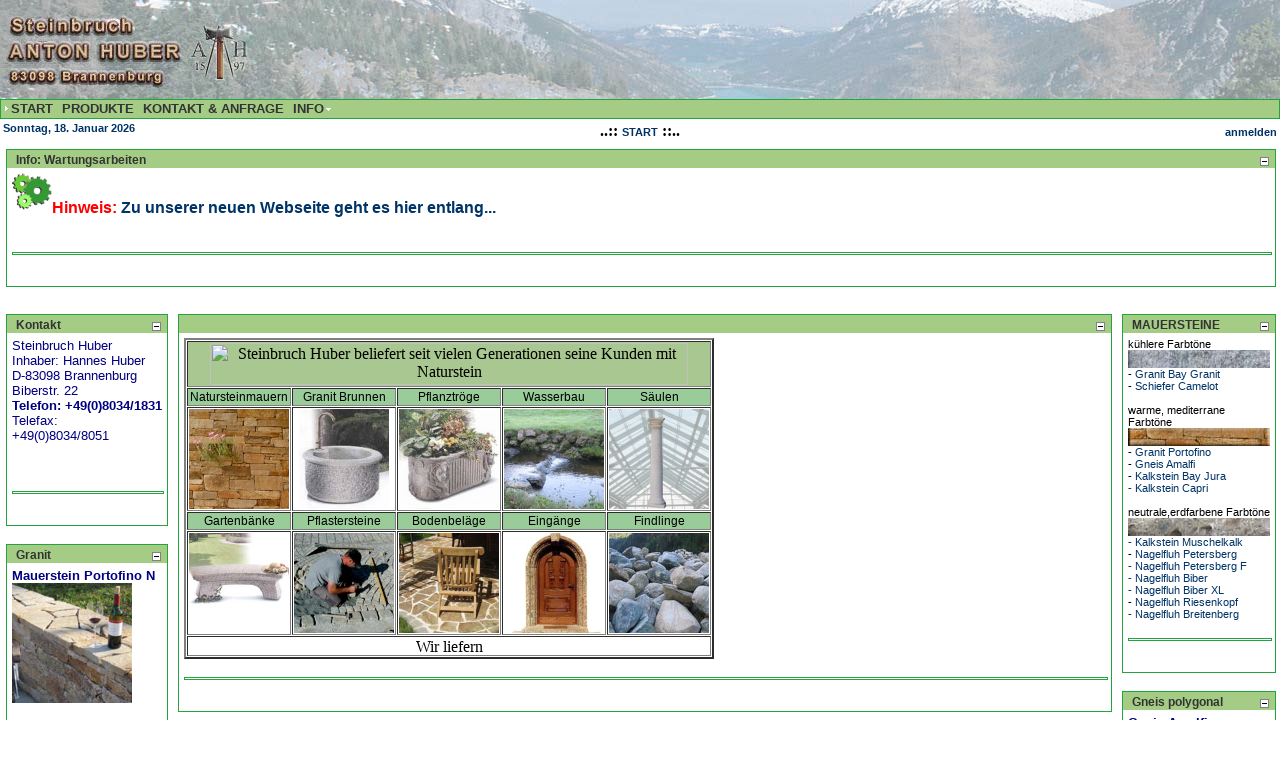

--- FILE ---
content_type: text/html; charset=utf-8
request_url: https://www.nagelfluh.de/START/tabid/36/Default.aspx
body_size: 56635
content:
<!DOCTYPE HTML PUBLIC "-//W3C//DTD HTML 4.0 Transitional//EN">
<html  lang="de-DE">
<head id="Head"><meta id="MetaDescription" name="DESCRIPTION" content="Wir gewinnen Naturstein für Ihren Garten. Sie erhalten von uns Mauersteine für Gartenmauern, egal ob Sie Mauern aus Granit, Nagelfluh, Kalkstein, Gneis oder Muschelkalk bevorzugen." /><meta id="MetaKeywords" name="KEYWORDS" content="Nagelfluh, Brannenburger Nagelfluh, Steinbruch, Natursteinmauern, Gartenmauern, Trockenmauern, Granit, Kalkstein, Muschelkalk, Schiefer, Gneis, Jura Kalkstein,  Mauersteine Granit,  Stützmauern, Steinbruch Granit, Mauern, Porphyr, Gartenmauer, Pflastersteine, Brunnen, Jura, Pflastersteine Granit, Steinbänke, Pflanztröge, Findlinge" /><meta id="MetaCopyright" name="COPYRIGHT" content="(2008) geschützt v. Steinbruch Huber" /><meta id="MetaAuthor" name="AUTHOR" content="Steinbruch Huber - Natursteine" /><meta name="RESOURCE-TYPE" content="DOCUMENT" /><meta name="DISTRIBUTION" content="GLOBAL" /><meta name="ROBOTS" content="INDEX, FOLLOW" /><meta name="REVISIT-AFTER" content="1 DAYS" /><meta name="RATING" content="GENERAL" /><meta http-equiv="PAGE-ENTER" content="RevealTrans(Duration=0,Transition=1)" /><style id="StylePlaceholder" type="text/css"></style><link id="_DesktopModules_hhDev_Kontakt" rel="stylesheet" type="text/css" href="/DesktopModules/hhDev-Kontakt/module.css" /><link id="_DesktopModules_hhDev_Willkommen" rel="stylesheet" type="text/css" href="/DesktopModules/hhDev-Willkommen/module.css" /><link id="_Portals__default_" rel="stylesheet" type="text/css" href="/Portals/_default/default.css" /><link id="_Portals__default_Skins_hhDev_SkinGreen_White_Wide_" rel="stylesheet" type="text/css" href="/Portals/_default/Skins/hhDev_SkinGreen-White-Wide/skin.css" /><link id="_Portals__default_Containers_hhDev_ContainerGreenWhiteBackground_" rel="stylesheet" type="text/css" href="/Portals/_default/Containers/hhDev_ContainerGreenWhiteBackground/container.css" /><link id="_Portals_1_" rel="stylesheet" type="text/css" href="/Portals/1/portal.css" /><link rel="SHORTCUT ICON" href="/Portals/1/favicon.ico" /><title>
	Steinbruch Huber Gartenmauern aus  Nagelfluh, Granit, Kalkstein, Schiefer und Gneis
</title></head>
<body id="Body">
    <noscript></noscript>
    <form name="Form" method="post" action="/START/tabid/36/Default.aspx" id="Form" enctype="multipart/form-data" style="height: 100%;" autocomplete="off">
<div>
<input type="hidden" name="__EVENTTARGET" id="__EVENTTARGET" value="" />
<input type="hidden" name="__EVENTARGUMENT" id="__EVENTARGUMENT" value="" />
<input type="hidden" name="__VIEWSTATE" id="__VIEWSTATE" value="/[base64]/[base64]" />
</div>

<script type="text/javascript">
//<![CDATA[
var theForm = document.forms['Form'];
if (!theForm) {
    theForm = document.Form;
}
function __doPostBack(eventTarget, eventArgument) {
    if (!theForm.onsubmit || (theForm.onsubmit() != false)) {
        theForm.__EVENTTARGET.value = eventTarget;
        theForm.__EVENTARGUMENT.value = eventArgument;
        theForm.submit();
    }
}
//]]>
</script>


<script src="/WebResource.axd?d=B9SmJYivuc6ZWsHd7pLr3N9KaLrb1C2qW-5cMT5u558akRgmQViNHNkCqv0fGPP8yEHKY8VMp3qCedeB0&amp;t=638313974908353130" type="text/javascript"></script>


<script src="/js/dnncore.js" type="text/javascript"></script>
<!-- Solution Partner's ASP.NET Hierarchical Menu (v1.7.2.0) - http://www.solpart.com -->
<SCRIPT SRC="/controls/SolpartMenu/spmenu.js"></SCRIPT><SPAN ID="dnn_dnnMENU_ctldnnMENU_divOuterTables"></SPAN><script src="/js/dnn.js"></script>
<script src="/ScriptResource.axd?d=vMarbjqdfXsXcdkvAX1ygFMctGG4MXtdl5LLdCR0Ll2LFKEIauG38Qmo1lpd5pdDa9GMRzpUXju79C2csZvC6gT9xOTRe2RR7fXd5VsBtKNrkcMxc1ZyilCSMEg1&amp;t=634958425177201719" type="text/javascript"></script>
<script src="/ScriptResource.axd?d=s5hb7gGb1I3fhjV4NUa4o3fNzKe6UtCn-ZxrbGedPg4dvn6_ve7aXKqUMmTGWeCli9Ja6KsQ_M5BTX9IfSGi05jpt7JrQm83Dfh-6YVHthhzjodych7pK5ICXbDjuF9fJBgPOw2&amp;t=634958425177201719" type="text/javascript"></script>
<div>

	<input type="hidden" name="__VIEWSTATEGENERATOR" id="__VIEWSTATEGENERATOR" value="CA0B0334" />
</div>
        
        

<TABLE cellspacing=0 cellpadding=0 border=0>
<TR> <TD class="stbrTopPic"/> </TR>
<TR> <TD align="right"> <span id="dnn_dnnMENU_ctldnnMENU" name="dnn$dnnMENU$ctldnnMENU" BackColor="#333333" IconBackgroundColor="#333333" HlColor="#FF8080" ShColor="#404040" SelForeColor="White" SelColor="#CCCCCC" FontStyle="font-family: Tahoma,Arial,Helvetica; font-size: 9pt; font-weight: bold; font-style: normal; text-decoration: " SysImgPath="/images/" Display="horizontal" MenuBarHeight="16" MenuItemHeight="21" IconWidth="15" MOutDelay="500" MenuTransition="None" BorderWidth="0" IconImgPath="/Portals/1/" ArrowImage="breadcrumb.gif" RootArrowImage="menu_down.gif" RootArrow="-1" CSSMenuArrow="MainMenu_MenuArrow" CSSMenuBreak="MainMenu_MenuBreak" CSSMenuContainer="MainMenu_MenuContainer" CSSMenuBar="MainMenu_MenuBar" CSSSubMenu="MainMenu_SubMenu" CSSMenuIcon="MainMenu_MenuIcon" CSSMenuItem="MainMenu_MenuItem" CSSMenuItemSel="MainMenu_MenuItemSel" CSSRootMenuArw="MainMenu_RootMenuArrow"></span>  </TD>  <TR>
</TABLE>
<TABLE cellspacing=0 cellpadding=3 border=0>
<TR>
<TD width="200" align="left" valign="top" nowrap> <span id="dnn_dnnCURRENTDATE_lblDate" class="SkinObject">Sonntag, 18. Januar 2026</span>
</TD>
<TD width="100%" vAlign="top" align="center"><B>..::</B>&nbsp;<span id="dnn_dnnBREADCRUMB_lblBreadCrumb"><a href="https://www.nagelfluh.de/START/tabid/36/Default.aspx" class="SkinObject">START</a></span>
<B>::..</B></TD>
<TD width="200" vAlign="top" align="right" nowrap>&nbsp;&nbsp;<a id="dnn_dnnLOGIN_cmdLogin" class="SkinObject" href="javascript:__doPostBack('dnn$dnnLOGIN$cmdLogin','')">anmelden</a></TD>
</TABLE>
  
  <TABLE cellspacing="0" cellpadding="3" width="100%" border="0">
  <TR>
    <TD id="dnn_TopPane" class="toppane" colspan="3" valign="top" align="center"><a name="370"></a>
      <TABLE class="containermaster_green" cellSpacing="0" cellPadding="5" align="center" border="0">
        <TR>
          <TD class="containerrow1_green">
            <TABLE width="100%" border="0" cellpadding="0" cellspacing="0">
              <TR>
                <TD valign="middle" nowrap></TD>
                <TD valign="middle" nowrap></TD>
                <TD valign="middle" width="100%" nowrap>&nbsp;<span id="dnn_ctr370_dnnTITLE_lblTitle" class="Head">Info: Wartungsarbeiten</span>


</TD>
                <TD valign="middle" nowrap><a onclick="if (__dnn_ContainerMaxMin_OnClick(this, 'dnn_ctr370_ModuleContent')) return false;" id="dnn_ctr370_dnnVISIBILITY_cmdVisibility" title="minimieren" containerid="370" cookieid="_Module370_Visible" href="javascript:__doPostBack('dnn$ctr370$dnnVISIBILITY$cmdVisibility','')"><img id="dnn_ctr370_dnnVISIBILITY_imgVisibility" title="minimieren" src="/images/min.gif" alt="minimieren" style="border-width:0px;" /></a></TD>
              </TR>
            </TABLE>
          </TD>
        </TR>
        <TR>
          <TD id="dnn_ctr370_ContentPane" align="center" class="DNNAlignleft"><!-- Start_Module_370 --><div id="dnn_ctr370_ModuleContent">
	<div id="dnn_ctr370_HtmlModule_HtmlModule_lblContent" class="Normal">
	<h2><strong><font size="3" color="#ff0000"><img src="/Portals/1/wartung.gif" alt="wartung.gif" width="40" height="40" border="0" />Hinweis: </font></strong><strong><font><font><strong><font size="3" color="#ff0000"><font color="#000080"><a href="https://www.steinbruch-huber.de">Zu unserer neuen Webseite geht es hier entlang...</a><br />
</font></font></strong></font></font></strong></h2>
</div>
<!-- End_Module_370 -->
</div></TD>

        </TR>
        <TR>
          <TD>
            <HR class="containermaster_green">
            <TABLE width="100%" border="0" cellpadding="0" cellspacing="0">
              <TR>
                <TD align="left" valign="middle" nowrap></TD>
                <TD align="right" valign="middle" nowrap>&nbsp;&nbsp;</TD>
              </TR>
            </TABLE>
          </TD>
        </TR>
      </TABLE>
      <BR>


</TD>

  </TR>
   <TR valign="top">
    <TD id="dnn_LeftPane" class="leftpane" valign="top" align="center"><a name="407"></a>
      <TABLE class="containermaster_green" cellSpacing="0" cellPadding="5" align="center" border="0">
        <TR>
          <TD class="containerrow1_green">
            <TABLE width="100%" border="0" cellpadding="0" cellspacing="0">
              <TR>
                <TD valign="middle" nowrap></TD>
                <TD valign="middle" nowrap></TD>
                <TD valign="middle" width="100%" nowrap>&nbsp;<span id="dnn_ctr407_dnnTITLE_lblTitle" class="Head">Kontakt</span>


</TD>
                <TD valign="middle" nowrap><a onclick="if (__dnn_ContainerMaxMin_OnClick(this, 'dnn_ctr407_ModuleContent')) return false;" id="dnn_ctr407_dnnVISIBILITY_cmdVisibility" title="minimieren" containerid="407" cookieid="_Module407_Visible" href="javascript:__doPostBack('dnn$ctr407$dnnVISIBILITY$cmdVisibility','')"><img id="dnn_ctr407_dnnVISIBILITY_imgVisibility" title="minimieren" src="/images/min.gif" alt="minimieren" style="border-width:0px;" /></a></TD>
              </TR>
            </TABLE>
          </TD>
        </TR>
        <TR>
          <TD id="dnn_ctr407_ContentPane" align="center" class="DNNAlignleft"><!-- Start_Module_407 --><div id="dnn_ctr407_ModuleContent">
	<div id="dnn_ctr407_Kontakt_divKontaktStyle"><STYLE type=text/css>.STBR_Absatz1 { BORDER-RIGHT: #a4cc85 0px; PADDING-RIGHT: 0px; BORDER-TOP: #a4cc85 0px; PADDING-LEFT: 0px; FONT-SIZE: 0.8em; PADDING-BOTTOM: 0px; MARGIN: 0px; BORDER-LEFT: #a4cc85 0px; WIDTH:; COLOR: navy; PADDING-TOP: 0px; BORDER-BOTTOM: #a4cc85 0px; FONT-FAMILY: Arial, Tahoma, Helvetica;}</STYLE></div>

<DIV class=STBR_Absatz1>
<P>Steinbruch Huber<BR>Inhaber: Hannes 
Huber<BR>D-83098 Brannenburg<BR>Biberstr. 22<BR><b>Telefon: +49(0)8034/1831</b><BR>Telefax: &nbsp; +49(0)8034/8051
<br><DIV id="dnn_ctr407_Kontakt_divEmailPic"><A href="/E-Mail/tabid/55/Default.aspx"> <img id="divEmailPic" width="150" height="17" src="/DesktopModules/hhDev-Kontakt/E-Mail.jpg" Title=""></DIV>
<P></P></DIV>
<!-- End_Module_407 -->
</div></TD>

        </TR>
        <TR>
          <TD>
            <HR class="containermaster_green">
            <TABLE width="100%" border="0" cellpadding="0" cellspacing="0">
              <TR>
                <TD align="left" valign="middle" nowrap></TD>
                <TD align="right" valign="middle" nowrap>&nbsp;&nbsp;</TD>
              </TR>
            </TABLE>
          </TD>
        </TR>
      </TABLE>
      <BR>


<a name="411"></a>
      <TABLE class="containermaster_green" cellSpacing="0" cellPadding="5" align="center" border="0">
        <TR>
          <TD class="containerrow1_green">
            <TABLE width="100%" border="0" cellpadding="0" cellspacing="0">
              <TR>
                <TD valign="middle" nowrap></TD>
                <TD valign="middle" nowrap></TD>
                <TD valign="middle" width="100%" nowrap>&nbsp;<span id="dnn_ctr411_dnnTITLE_lblTitle" class="Head">Granit</span>


</TD>
                <TD valign="middle" nowrap><a onclick="if (__dnn_ContainerMaxMin_OnClick(this, 'dnn_ctr411_ModuleContent')) return false;" id="dnn_ctr411_dnnVISIBILITY_cmdVisibility" title="minimieren" containerid="411" cookieid="_Module411_Visible" href="javascript:__doPostBack('dnn$ctr411$dnnVISIBILITY$cmdVisibility','')"><img id="dnn_ctr411_dnnVISIBILITY_imgVisibility" title="minimieren" src="/images/min.gif" alt="minimieren" style="border-width:0px;" /></a></TD>
              </TR>
            </TABLE>
          </TD>
        </TR>
        <TR>
          <TD id="dnn_ctr411_ContentPane" align="center" class="DNNAlignleft"><!-- Start_Module_411 --><div id="dnn_ctr411_ModuleContent">
	<div id="dnn_ctr411_HtmlModule_HtmlModule_lblContent" class="Normal">
	<p><a href="PRODUKTE/tabid/54/gid/3/artno/Mst-00033-03/moid/375/pi/01/fpi/0/at/Portofino+N+Granit/gt/Mauersteine/Default.aspx"><font face="Arial" color="#000080"><font size="3"><strong><font size="2">Mauerstein Portofino N</font></strong></font></font><br />
<img width="120" height="120" border="0" src="/Portals/1/ProduktBilder/Mst-00033-03_01T.jpg" alt="Natursteinmauer aus Granit" /></a></p>
</div>
<!-- End_Module_411 -->
</div></TD>

        </TR>
        <TR>
          <TD>
            <HR class="containermaster_green">
            <TABLE width="100%" border="0" cellpadding="0" cellspacing="0">
              <TR>
                <TD align="left" valign="middle" nowrap></TD>
                <TD align="right" valign="middle" nowrap>&nbsp;&nbsp;</TD>
              </TR>
            </TABLE>
          </TD>
        </TR>
      </TABLE>
      <BR>


<a name="380"></a>
      <TABLE class="containermaster_green" cellSpacing="0" cellPadding="5" align="center" border="0">
        <TR>
          <TD class="containerrow1_green">
            <TABLE width="100%" border="0" cellpadding="0" cellspacing="0">
              <TR>
                <TD valign="middle" nowrap></TD>
                <TD valign="middle" nowrap></TD>
                <TD valign="middle" width="100%" nowrap>&nbsp;<span id="dnn_ctr380_dnnTITLE_lblTitle" class="Head">BayJura Kalkstein</span>


</TD>
                <TD valign="middle" nowrap><a onclick="if (__dnn_ContainerMaxMin_OnClick(this, 'dnn_ctr380_ModuleContent')) return false;" id="dnn_ctr380_dnnVISIBILITY_cmdVisibility" title="minimieren" containerid="380" cookieid="_Module380_Visible" href="javascript:__doPostBack('dnn$ctr380$dnnVISIBILITY$cmdVisibility','')"><img id="dnn_ctr380_dnnVISIBILITY_imgVisibility" title="minimieren" src="/images/min.gif" alt="minimieren" style="border-width:0px;" /></a></TD>
              </TR>
            </TABLE>
          </TD>
        </TR>
        <TR>
          <TD id="dnn_ctr380_ContentPane" align="center" class="DNNAlignleft"><!-- Start_Module_380 --><div id="dnn_ctr380_ModuleContent">
	<div id="dnn_ctr380_HtmlModule_HtmlModule_lblContent" class="Normal">
	<p><a href="PRODUKTE/tabid/54/gid/3/artno/Mst-00035-07/moid/375/at/BayJura+Typ+R/gt/Mauersteine/Default.aspx" target="_self"><img height="120" width="120" border="0" src="/Portals/1/ProduktBilder/Mst-00035-07_01T.jpg" alt="Steinquader aus BayJura Kalkstein" title="Steinquader aus BayJura Kalkstein" /></a></p>
</div>
<!-- End_Module_380 -->
</div></TD>

        </TR>
        <TR>
          <TD>
            <HR class="containermaster_green">
            <TABLE width="100%" border="0" cellpadding="0" cellspacing="0">
              <TR>
                <TD align="left" valign="middle" nowrap></TD>
                <TD align="right" valign="middle" nowrap>&nbsp;&nbsp;</TD>
              </TR>
            </TABLE>
          </TD>
        </TR>
      </TABLE>
      <BR>


</TD>

    <TD id="dnn_ContentPane" class="contentpane" valign="top" align="center"><a name="378"></a>
      <TABLE class="containermaster_green" cellSpacing="0" cellPadding="5" align="center" border="0">
        <TR>
          <TD class="containerrow1_green">
            <TABLE width="100%" border="0" cellpadding="0" cellspacing="0">
              <TR>
                <TD valign="middle" nowrap></TD>
                <TD valign="middle" nowrap></TD>
                <TD valign="middle" width="100%" nowrap>&nbsp;<span id="dnn_ctr378_dnnTITLE_lblTitle" class="Head">&nbsp;</span>


</TD>
                <TD valign="middle" nowrap><a onclick="if (__dnn_ContainerMaxMin_OnClick(this, 'dnn_ctr378_ModuleContent')) return false;" id="dnn_ctr378_dnnVISIBILITY_cmdVisibility" title="minimieren" containerid="378" cookieid="_Module378_Visible" href="javascript:__doPostBack('dnn$ctr378$dnnVISIBILITY$cmdVisibility','')"><img id="dnn_ctr378_dnnVISIBILITY_imgVisibility" title="minimieren" src="/images/min.gif" alt="minimieren" style="border-width:0px;" /></a></TD>
              </TR>
            </TABLE>
          </TD>
        </TR>
        <TR>
          <TD id="dnn_ctr378_ContentPane" align="center" class="DNNAlignleft"><!-- Start_Module_378 --><div id="dnn_ctr378_ModuleContent">
	

<style type="text/css"> .trHeader { FONT-SIZE: 9pt; FONT-FAMILY: arial; HEIGHT: 5px; BACKGROUND-COLOR: #99cc99; align: center }
	</style>



<TABLE   cellSpacing=1 cellPadding=1 width=400 border=2>
  <TR bgColor=#a9c891>
  <TD align="center" bgColor=#a9c891 height="10"  colspan="5"><DIV id="dnn_ctr378_Willkommen_divPicWillkommen"> <img id="divPicWillkommen" width="478" height="42" src="/DesktopModules/hhDev-Willkommen/Willkommen.gif" Title="Steinbruch Huber beliefert seit vielen Generationen seine Kunden mit Naturstein"></DIV></TD></TR>

  <TR class="trHeader">
    <TD align=center> <DIV id="dnn_ctr378_Willkommen_divProTitle1"><div style=("margin:0;padding:0;")id="divProTitle1">Natursteinmauern</div></DIV></TD>
    <TD align=center> <DIV id="dnn_ctr378_Willkommen_divProTitle2"><div style=("margin:0;padding:0;")id="divProTitle2">Granit Brunnen</div></DIV></TD>
    <TD align=center> <DIV id="dnn_ctr378_Willkommen_divProTitle3"><div style=("margin:0;padding:0;")id="divProTitle3">Pflanztr&ouml;ge</div></DIV></TD>
	<DIV id="dnn_ctr378_Willkommen_divProTitle7"><div style=("margin:0;padding:0;")id="divProTitle7"><TD align=center>Wasserbau</TD></div></DIV>
	<DIV id="dnn_ctr378_Willkommen_divProTitle9"><div style=("margin:0;padding:0;")id="divProTitle9"><TD align=center>S&auml;ulen</TD></div></DIV>
</TR>

  <TR>
    <TD align=center><DIV id="dnn_ctr378_Willkommen_divProPic1"><A href="/Produkte/tabid/54/gid/3/artno/Mst-00031-02/moid/375/at/Amalfi+Gneis+G/gt/Mauersteine/Default.aspx"> <img id="divProPic1" width="100" height="100" src="/Portals/1/ProduktBilder//Mst-00031-02_01T.jpg" Title="Natursteinmauern, Trockenmauern, Stützmauern, Nagelfluh, Granit, Gneis, Jura Kalk oder Quarzit"></DIV></TD>
    <TD align=center><DIV id="dnn_ctr378_Willkommen_divProPic2"><A href="/Produkte/tabid/54/gid/89/artno/BS-F00001/moid/375/at/Rotondo+M+Granit/gt/Standbrunnen/Default.aspx"> <img id="divProPic2" width="90" height="100" src="/Portals/1/ProduktBilder//BS-F00001_01T.jpg" Title="Nagelfluh,Kalkstein oder Granit Brunnen,Wassertröge,Rundbrunnen,Wandbrunnen"></DIV></TD>
    <TD align=center><DIV id="dnn_ctr378_Willkommen_divProPic3"><A href="/Produkte/tabid/54/gid/43/artno/BS-XY0020/moid/375/at/Floridezza+B+Granit/gt/Pflanztr%c3%b6ge/Default.aspx"> <img id="divProPic3" width="100" height="100" src="/Portals/1/ProduktBilder//BS-XY0020_01T.jpg" Title="Naturstein Pflanztröge aus Granit und Nagelfluh"></DIV></TD>
	<DIV id="dnn_ctr378_Willkommen_divProPic7"><TD align=center><A href="/Produkte/tabid/54/gid/1/artno/00001/moid/375/at/Traun+V/gt/Wasserbausteine/Default.aspx"> <img id="divProPic7" width="100" height="100" src="/Portals/1/ProduktBilder//00001_05T.jpg" Title="Wasserbausteine aus Brannenburger Nagelfluh für den naturnahen Wasserbau"></TD></DIV>
	<DIV id="dnn_ctr378_Willkommen_divProPic9"><TD align=center><A href="/Produkte/tabid/54/gid/25/artno/Saeu-02/moid/375/at/Granit/gt/Pfeiler+S%c3%a4ulen/Default.aspx"> <img id="divProPic9" width="100" height="100" src="/Portals/1/ProduktBilder//Saeu-02_03T.jpg" Title="Säulen in verschiedenen Formen aus Granit und Brannenburger Nagelfluh"></TD></DIV>
</TR>

  <TR class="trHeader">
    <TD align=center><DIV id="dnn_ctr378_Willkommen_divProTitle4"><div style=("margin:0;padding:0;")id="divProTitle4">Gartenb&auml;nke</div></DIV></TD>
    <TD align=center><DIV id="dnn_ctr378_Willkommen_divProTitle5"><div style=("margin:0;padding:0;")id="divProTitle5">Pflastersteine</div></DIV></TD>
    <TD align=center><DIV id="dnn_ctr378_Willkommen_divProTitle6"><div style=("margin:0;padding:0;")id="divProTitle6">Bodenbel&auml;ge</div></DIV></TD>
	<DIV id="dnn_ctr378_Willkommen_divProTitle8"><div style=("margin:0;padding:0;")id="divProTitle8"><TD align=center>Eing&auml;nge</TD></div></DIV>
	<DIV id="dnn_ctr378_Willkommen_divProTitle10"><div style=("margin:0;padding:0;")id="divProTitle10"><TD align=center>Findlinge</TD></div></DIV>
	</TR>

  <TR>
    <TD align=center><DIV id="dnn_ctr378_Willkommen_divProPic4"><A href="/Produkte/tabid/54/gid/88/artno/BS-CC0460-E/moid/375/at/Siena+Granit/gt/Steinb%c3%a4nke/Default.aspx"> <img id="divProPic4" width="100" height="100" src="/Portals/1/ProduktBilder//BS-CC0460-E_01T.jpg" Title="Nagelfluh oder Granit Gartenbänke rund oder gerade"></DIV></TD>
    <TD align=center><DIV id="dnn_ctr378_Willkommen_divProPic5"><A href="/Produkte/tabid/54/gid/69/artno/00076/moid/375/pi/07/fpi/0/gt/Kleinpflaster+8%2f11/Default.aspx?at=Granit+Kl.+II+graugelb"> <img id="divProPic5" width="100" height="100" src="/Portals/1/ProduktBilder//00076_07T.jpg" Title="Pflastersteine aus Granit oder Porphyr, gebraucht oder neu in vielen Größen"></DIV></TD>
    <TD align=center><DIV id="dnn_ctr378_Willkommen_divProPic6"><A href="/Produkte/tabid/54/gid/123/artno/Bpl-00031-02/moid/375/pi/02/fpi/0/at/Amalfi+Gneis+P/gt/Gneis-Boden/Default.aspx"> <img id="divProPic6" width="100" height="100" src="/Portals/1/ProduktBilder//Bpl-00031-02_02T.jpg" Title="Naturstein Bodenplatten  polygonal oder auf auf Maß geschnitten"></DIV></TD>
	<DIV id="dnn_ctr378_Willkommen_divProPic8"><TD align=center><A href="/Produkte/tabid/54/gid/56/artno/Eing-01/moid/375/gt/Eing%c3%a4nge/Default.aspx?at=Biberstein+(Nagelfluh)"> <img id="divProPic8" width="100" height="100" src="/Portals/1/ProduktBilder//Eing-01_01T.jpg" Title="Portale, Podestplatten oder Blockstufen aus Naturstein"></TD></DIV>
	<DIV id="dnn_ctr378_Willkommen_divProPic10"><TD align=center><A href="/Produkte/tabid/54/gid/10/artno/03002/moid/375/at/%c3%96tztal+Gneis/gt/Findlinge/Default.aspx"> <img id="divProPic10" width="100" height="100" src="/Portals/1/ProduktBilder//03002_01T.jpg" Title="Findlinge in verschiedenen Größen aus Brannenburger Nagelfluh, Gneis oder Granit"></TD></DIV>
   </TR>
	
  <TR><TD align=center colSpan=5><DIV id="dnn_ctr378_Willkommen_divLieferLaender"> <img id="divLieferLaender" width="68" height="16" src="/DesktopModules/hhDev-Willkommen/3Laender.jpg" Title="Wir liefern unsere Natursteine nach Deutschland, Österreich und die Schweiz"></DIV></TD>
</TR></TABLE>
<!-- End_Module_378 -->
</div></TD>

        </TR>
        <TR>
          <TD>
            <HR class="containermaster_green">
            <TABLE width="100%" border="0" cellpadding="0" cellspacing="0">
              <TR>
                <TD align="left" valign="middle" nowrap></TD>
                <TD align="right" valign="middle" nowrap>&nbsp;&nbsp;</TD>
              </TR>
            </TABLE>
          </TD>
        </TR>
      </TABLE>
      <BR>


<a name="426"></a>
      <TABLE class="containermaster_green" cellSpacing="0" cellPadding="5" align="center" border="0">
        <TR>
          <TD class="containerrow1_green">
            <TABLE width="100%" border="0" cellpadding="0" cellspacing="0">
              <TR>
                <TD valign="middle" nowrap></TD>
                <TD valign="middle" nowrap></TD>
                <TD valign="middle" width="100%" nowrap>&nbsp;<span id="dnn_ctr426_dnnTITLE_lblTitle" class="Head">Steinbruch Huber - Natursteingewinnung im Sommer 2012</span>


</TD>
                <TD valign="middle" nowrap><a onclick="if (__dnn_ContainerMaxMin_OnClick(this, 'dnn_ctr426_ModuleContent')) return false;" id="dnn_ctr426_dnnVISIBILITY_cmdVisibility" title="minimieren" containerid="426" cookieid="_Module426_Visible" href="javascript:__doPostBack('dnn$ctr426$dnnVISIBILITY$cmdVisibility','')"><img id="dnn_ctr426_dnnVISIBILITY_imgVisibility" title="minimieren" src="/images/min.gif" alt="minimieren" style="border-width:0px;" /></a></TD>
              </TR>
            </TABLE>
          </TD>
        </TR>
        <TR>
          <TD id="dnn_ctr426_ContentPane" align="center" class="DNNAlignleft"><!-- Start_Module_426 --><div id="dnn_ctr426_ModuleContent">
	<div id="dnn_ctr426_HtmlModule_HtmlModule_lblContent" class="Normal">
	<p><img width="610" height="914" alt="Steinbruch Huber - Natursteingewinnung - Sommer 2012" src="/Portals/1/Steinbruch Huber - Natursteingewinnung - Sommer 2012-01.jpg" /></p>
</div>
<!-- End_Module_426 -->
</div></TD>

        </TR>
        <TR>
          <TD>
            <HR class="containermaster_green">
            <TABLE width="100%" border="0" cellpadding="0" cellspacing="0">
              <TR>
                <TD align="left" valign="middle" nowrap></TD>
                <TD align="right" valign="middle" nowrap>&nbsp;&nbsp;</TD>
              </TR>
            </TABLE>
          </TD>
        </TR>
      </TABLE>
      <BR>


<a name="425"></a>
      <TABLE class="containermaster_green" cellSpacing="0" cellPadding="5" align="center" border="0">
        <TR>
          <TD class="containerrow1_green">
            <TABLE width="100%" border="0" cellpadding="0" cellspacing="0">
              <TR>
                <TD valign="middle" nowrap></TD>
                <TD valign="middle" nowrap></TD>
                <TD valign="middle" width="100%" nowrap>&nbsp;<span id="dnn_ctr425_dnnTITLE_lblTitle" class="Head">Durchfahrtssperre mit großen Findlingen aus Gneis</span>


</TD>
                <TD valign="middle" nowrap><a onclick="if (__dnn_ContainerMaxMin_OnClick(this, 'dnn_ctr425_ModuleContent')) return false;" id="dnn_ctr425_dnnVISIBILITY_cmdVisibility" title="minimieren" containerid="425" cookieid="_Module425_Visible" href="javascript:__doPostBack('dnn$ctr425$dnnVISIBILITY$cmdVisibility','')"><img id="dnn_ctr425_dnnVISIBILITY_imgVisibility" title="minimieren" src="/images/min.gif" alt="minimieren" style="border-width:0px;" /></a></TD>
              </TR>
            </TABLE>
          </TD>
        </TR>
        <TR>
          <TD id="dnn_ctr425_ContentPane" align="center" class="DNNAlignleft"><!-- Start_Module_425 --><div id="dnn_ctr425_ModuleContent">
	<div id="dnn_ctr425_HtmlModule_HtmlModule_lblContent" class="Normal">
	<p><style type="text/css"> .style1 { font-family: "Lucida Sans", "Lucida Sans Regular", "Lucida Grande", "Lucida Sans Unicode", Geneva, Verdana, Sans-Serif; } .style2 { font-size: x-small; } </style></p>
<h3><span style="color: rgb(0, 102, 0);"><span style="font-size: larger;"><span style="font-size: smaller;"><span style="font-family: Arial;">Die Aufgabenstellung lautete für unseren Kunden an einer sicherheitsrelevanten Stelle eine<br />
natürliche Durchfahrtssperre gegen Fahrzeuge zu liefern. Dies wurde durch große Findlinge aus<br />
Gneis erreicht. Die Einzelgewichte der Findlinge liegen bei mehreren Tonnen.</span></span></span></span></h3>
<h3><span style="color: rgb(0, 102, 0);"><span style="font-size: larger;"><span style="font-size: smaller;"><span style="font-family: Arial;"><img width="610" height="568" src="/Portals/1/Findlinge Gneis 01.jpg" alt="Naturstein Findlinge aus Gneis für Durchfahrtssperre" /></span></span></span></span></h3>
<h3><span style="color: rgb(0, 102, 0);"><span style="font-size: larger;"><span style="font-size: smaller;"><span style="font-family: Arial;"><img width="610" height="458" src="/Portals/1/IMG_3201.jpg" alt="Naturstein Findlinge aus Gneis für Durchfahrtssperre" /><br />
<br />
</span></span></span></span></h3>
</div>
<!-- End_Module_425 -->
</div></TD>

        </TR>
        <TR>
          <TD>
            <HR class="containermaster_green">
            <TABLE width="100%" border="0" cellpadding="0" cellspacing="0">
              <TR>
                <TD align="left" valign="middle" nowrap></TD>
                <TD align="right" valign="middle" nowrap>&nbsp;&nbsp;</TD>
              </TR>
            </TABLE>
          </TD>
        </TR>
      </TABLE>
      <BR>


<a name="386"></a>
      <TABLE class="containermaster_green" cellSpacing="0" cellPadding="5" align="center" border="0">
        <TR>
          <TD class="containerrow1_green">
            <TABLE width="100%" border="0" cellpadding="0" cellspacing="0">
              <TR>
                <TD valign="middle" nowrap></TD>
                <TD valign="middle" nowrap></TD>
                <TD valign="middle" width="100%" nowrap>&nbsp;<span id="dnn_ctr386_dnnTITLE_lblTitle" class="Head">Es war einmal.... zwei unserer ehemaligen Mitarbeiter auf Hanomag Schlepper mit Seilwinde</span>


</TD>
                <TD valign="middle" nowrap><a onclick="if (__dnn_ContainerMaxMin_OnClick(this, 'dnn_ctr386_ModuleContent')) return false;" id="dnn_ctr386_dnnVISIBILITY_cmdVisibility" title="minimieren" containerid="386" cookieid="_Module386_Visible" href="javascript:__doPostBack('dnn$ctr386$dnnVISIBILITY$cmdVisibility','')"><img id="dnn_ctr386_dnnVISIBILITY_imgVisibility" title="minimieren" src="/images/min.gif" alt="minimieren" style="border-width:0px;" /></a></TD>
              </TR>
            </TABLE>
          </TD>
        </TR>
        <TR>
          <TD id="dnn_ctr386_ContentPane" align="center" class="DNNAlignleft"><!-- Start_Module_386 --><div id="dnn_ctr386_ModuleContent">
	<div id="dnn_ctr386_HtmlModule_HtmlModule_lblContent" class="Normal">
	<p><img height="421" width="610" src="/Portals/1/SteinbruchHuberHanomagTraktor.jpg" alt="Steinbruch Huber - Zwei Mitarbeiter auf Hanomag Schlepper" /></p>
</div>
<!-- End_Module_386 -->
</div></TD>

        </TR>
        <TR>
          <TD>
            <HR class="containermaster_green">
            <TABLE width="100%" border="0" cellpadding="0" cellspacing="0">
              <TR>
                <TD align="left" valign="middle" nowrap></TD>
                <TD align="right" valign="middle" nowrap>&nbsp;&nbsp;</TD>
              </TR>
            </TABLE>
          </TD>
        </TR>
      </TABLE>
      <BR>


<a name="384"></a>
      <TABLE class="containermaster_green" cellSpacing="0" cellPadding="5" align="center" border="0">
        <TR>
          <TD class="containerrow1_green">
            <TABLE width="100%" border="0" cellpadding="0" cellspacing="0">
              <TR>
                <TD valign="middle" nowrap></TD>
                <TD valign="middle" nowrap></TD>
                <TD valign="middle" width="100%" nowrap>&nbsp;<span id="dnn_ctr384_dnnTITLE_lblTitle" class="Head">Steinbruch Huber - Löcher für das Trennen von Werksteinblöcken werden gebohrt.</span>


</TD>
                <TD valign="middle" nowrap><a onclick="if (__dnn_ContainerMaxMin_OnClick(this, 'dnn_ctr384_ModuleContent')) return false;" id="dnn_ctr384_dnnVISIBILITY_cmdVisibility" title="minimieren" containerid="384" cookieid="_Module384_Visible" href="javascript:__doPostBack('dnn$ctr384$dnnVISIBILITY$cmdVisibility','')"><img id="dnn_ctr384_dnnVISIBILITY_imgVisibility" title="minimieren" src="/images/min.gif" alt="minimieren" style="border-width:0px;" /></a></TD>
              </TR>
            </TABLE>
          </TD>
        </TR>
        <TR>
          <TD id="dnn_ctr384_ContentPane" align="center" class="DNNAlignleft"><!-- Start_Module_384 --><div id="dnn_ctr384_ModuleContent">
	<div id="dnn_ctr384_HtmlModule_HtmlModule_lblContent" class="Normal">
	<p><img height="813" width="610" alt="" src="/Portals/1/200to.jpg" /></p>
</div>
<!-- End_Module_384 -->
</div></TD>

        </TR>
        <TR>
          <TD>
            <HR class="containermaster_green">
            <TABLE width="100%" border="0" cellpadding="0" cellspacing="0">
              <TR>
                <TD align="left" valign="middle" nowrap></TD>
                <TD align="right" valign="middle" nowrap>&nbsp;&nbsp;</TD>
              </TR>
            </TABLE>
          </TD>
        </TR>
      </TABLE>
      <BR>


</TD>

    <TD id="dnn_RightPane" class="rightpane" valign="top" align="center"><a name="414"></a>
      <TABLE class="containermaster_green" cellSpacing="0" cellPadding="5" align="center" border="0">
        <TR>
          <TD class="containerrow1_green">
            <TABLE width="100%" border="0" cellpadding="0" cellspacing="0">
              <TR>
                <TD valign="middle" nowrap></TD>
                <TD valign="middle" nowrap></TD>
                <TD valign="middle" width="100%" nowrap>&nbsp;<span id="dnn_ctr414_dnnTITLE_lblTitle" class="Head">MAUERSTEINE</span>


</TD>
                <TD valign="middle" nowrap><a onclick="if (__dnn_ContainerMaxMin_OnClick(this, 'dnn_ctr414_ModuleContent')) return false;" id="dnn_ctr414_dnnVISIBILITY_cmdVisibility" title="minimieren" containerid="414" cookieid="_Module414_Visible" href="javascript:__doPostBack('dnn$ctr414$dnnVISIBILITY$cmdVisibility','')"><img id="dnn_ctr414_dnnVISIBILITY_imgVisibility" title="minimieren" src="/images/min.gif" alt="minimieren" style="border-width:0px;" /></a></TD>
              </TR>
            </TABLE>
          </TD>
        </TR>
        <TR>
          <TD id="dnn_ctr414_ContentPane" align="center" class="DNNAlignleft"><!-- Start_Module_414 --><div id="dnn_ctr414_ModuleContent">
	<div id="dnn_ctr414_HtmlModule_HtmlModule_lblContent" class="Normal">
	<p>kühlere Farbtöne<br />
<img width="142" height="18" src="/Portals/1/kuehleFarbe.jpg" alt="kühlere Farben" /><br />
- <a href="http://www.steinbruch-huber.de/PRODUKTE/tabid/54/gid/3/artno/00139/moid/375/at/BayGranit+R/gt/Mauersteine/Default.aspx">Granit Bay Granit</a><br />
- <a href="http://www.steinbruch-huber.de/PRODUKTE/tabid/54/gid/3/artno/Mst-00036-01/moid/375/at/Camelot+Schiefer+N/gt/Mauersteine/Default.aspx">Schiefer Camelot</a><br />
<br />
warme, mediterrane Farbtöne<br />
<img width="142" height="18" src="/Portals/1/mediterraneFarbe.jpg" alt="Mauersteine mit mediterranen Farben" /><br />
- <a href="http://www.steinbruch-huber.de/PRODUKTE/tabid/54/gid/3/artno/Mst-00033-03/moid/375/at/Portofino+N+Granit/gt/Mauersteine/Default.aspx">Granit Portofino</a><br />
- <a href="http://www.steinbruch-huber.de/PRODUKTE/tabid/54/gid/3/artno/Mst-00031-02/moid/375/at/Amalfi+Gneis+N/gt/Mauersteine/Default.aspx">Gneis Amalfi</a><br />
- <a href="http://www.steinbruch-huber.de/PRODUKTE/tabid/54/gid/3/artno/Mst-00035-07/moid/375/at/BayJura+Typ+R/gt/Mauersteine/Default.aspx">Kalkstein Bay Jura</a><br />
<a href="http://www.steinbruch-huber.de/PRODUKTE/tabid/54/gid/3/artno/Mst-00040-01/moid/375/at/Capri+N-X+Kalkstein/gt/Mauersteine/Default.aspx">- Kalkstein Capri</a><br />
<br />
neutrale,erdfarbene Farbtöne<br />
<img width="142" height="18" src="/Portals/1/neutraleFarbe.jpg" alt="Mauersteine mit neutralem, erdfarbenen Farbspiel" /><br />
<a href="http://www.steinbruch-huber.de/PRODUKTE/tabid/54/gid/3/artno/00155-00/moid/375/at/Muschelkalk+R/gt/Mauersteine/Default.aspx">- Kalkstein Muschelkalk</a><br />
- <a href="http://www.steinbruch-huber.de/PRODUKTE/tabid/54/gid/3/artno/00004/moid/375/at/Petersberg/gt/Mauersteine/Default.aspx">Nagelfluh Petersberg</a><a href="http://www.steinbruch-huber.de/PRODUKTE/tabid/54/gid/3/artno/00014/moid/375/at/Petersberg+F/gt/Mauersteine/Default.aspx"><br />
- Nagelfluh Petersberg F</a><br />
<a href="http://www.steinbruch-huber.de/PRODUKTE/tabid/54/gid/3/artno/00030-S/moid/375/at/Biber+S/gt/Mauersteine/Default.aspx">- Nagelfluh Biber</a><br />
<a href="http://www.steinbruch-huber.de/PRODUKTE/tabid/54/gid/3/artno/00030-XL-S/moid/375/at/Biber+XL+S/gt/Mauersteine/Default.aspx">- Nagelfluh Biber XL</a><br />
- <a href="http://www.steinbruch-huber.de/PRODUKTE/tabid/54/gid/3/artno/00005/moid/375/at/Riesenkopf+R-50/gt/Mauersteine/Default.aspx">Nagelfluh Riesenkopf</a><br />
<a href="http://www.steinbruch-huber.de/PRODUKTE/tabid/54/gid/3/artno/00006/moid/375/at/Breitenberg/gt/Mauersteine/Default.aspx">- Nagelfluh Breitenberg</a></p>
</div>
<!-- End_Module_414 -->
</div></TD>

        </TR>
        <TR>
          <TD>
            <HR class="containermaster_green">
            <TABLE width="100%" border="0" cellpadding="0" cellspacing="0">
              <TR>
                <TD align="left" valign="middle" nowrap></TD>
                <TD align="right" valign="middle" nowrap>&nbsp;&nbsp;</TD>
              </TR>
            </TABLE>
          </TD>
        </TR>
      </TABLE>
      <BR>


<a name="406"></a>
      <TABLE class="containermaster_green" cellSpacing="0" cellPadding="5" align="center" border="0">
        <TR>
          <TD class="containerrow1_green">
            <TABLE width="100%" border="0" cellpadding="0" cellspacing="0">
              <TR>
                <TD valign="middle" nowrap></TD>
                <TD valign="middle" nowrap></TD>
                <TD valign="middle" width="100%" nowrap>&nbsp;<span id="dnn_ctr406_dnnTITLE_lblTitle" class="Head">Gneis polygonal</span>


</TD>
                <TD valign="middle" nowrap><a onclick="if (__dnn_ContainerMaxMin_OnClick(this, 'dnn_ctr406_ModuleContent')) return false;" id="dnn_ctr406_dnnVISIBILITY_cmdVisibility" title="minimieren" containerid="406" cookieid="_Module406_Visible" href="javascript:__doPostBack('dnn$ctr406$dnnVISIBILITY$cmdVisibility','')"><img id="dnn_ctr406_dnnVISIBILITY_imgVisibility" title="minimieren" src="/images/min.gif" alt="minimieren" style="border-width:0px;" /></a></TD>
              </TR>
            </TABLE>
          </TD>
        </TR>
        <TR>
          <TD id="dnn_ctr406_ContentPane" align="center" class="DNNAlignleft"><!-- Start_Module_406 --><div id="dnn_ctr406_ModuleContent">
	<div id="dnn_ctr406_HtmlModule_HtmlModule_lblContent" class="Normal">
	<p><font face="Arial" color="#000080"><font size="3"><strong><font size="2">Gneis Amalfi<br />
Bodenplatten</font><br />
</strong></font></font><a href="http://www.steinbruch-huber.de/PRODUKTE/tabid/54/gid/123/artno/03027-05/moid/375/at/Amalfi+P-XL+Gneis/gt/Gneis-Boden/Default.aspx"><img width="120" height="120" border="0" src="/Portals/1/ProduktBilder/03027-05_04T.jpg" alt="Naturstein Bodenbelag aus mediterranem Gneis" /></a></p>
</div>
<!-- End_Module_406 -->
</div></TD>

        </TR>
        <TR>
          <TD>
            <HR class="containermaster_green">
            <TABLE width="100%" border="0" cellpadding="0" cellspacing="0">
              <TR>
                <TD align="left" valign="middle" nowrap></TD>
                <TD align="right" valign="middle" nowrap>&nbsp;&nbsp;</TD>
              </TR>
            </TABLE>
          </TD>
        </TR>
      </TABLE>
      <BR>


<a name="405"></a>
      <TABLE class="containermaster_green" cellSpacing="0" cellPadding="5" align="center" border="0">
        <TR>
          <TD class="containerrow1_green">
            <TABLE width="100%" border="0" cellpadding="0" cellspacing="0">
              <TR>
                <TD valign="middle" nowrap></TD>
                <TD valign="middle" nowrap></TD>
                <TD valign="middle" width="100%" nowrap>&nbsp;<span id="dnn_ctr405_dnnTITLE_lblTitle" class="Head">Nagelfluh</span>


</TD>
                <TD valign="middle" nowrap><a onclick="if (__dnn_ContainerMaxMin_OnClick(this, 'dnn_ctr405_ModuleContent')) return false;" id="dnn_ctr405_dnnVISIBILITY_cmdVisibility" title="minimieren" containerid="405" cookieid="_Module405_Visible" href="javascript:__doPostBack('dnn$ctr405$dnnVISIBILITY$cmdVisibility','')"><img id="dnn_ctr405_dnnVISIBILITY_imgVisibility" title="minimieren" src="/images/min.gif" alt="minimieren" style="border-width:0px;" /></a></TD>
              </TR>
            </TABLE>
          </TD>
        </TR>
        <TR>
          <TD id="dnn_ctr405_ContentPane" align="center" class="DNNAlignleft"><!-- Start_Module_405 --><div id="dnn_ctr405_ModuleContent">
	<div id="dnn_ctr405_HtmlModule_HtmlModule_lblContent" class="Normal">
	<p><font face="Arial" color="#000080"><font size="3"><strong><font size="2">Mauerst.Petersberg</font><br />
</strong></font></font><a href="PRODUKTE/tabid/54/gid/3/artno/00004/moid/375/pi/01/fpi/0/at/Petersberg/gt/Mauersteine/Default.aspx"><img height="120" width="120" border="0" src="/Portals/1/ProduktBilder/00004_01T.jpg" alt="Gabionen, Steinkörbe, Drahtschotterkörbe" /></a></p>
</div>
<!-- End_Module_405 -->
</div></TD>

        </TR>
        <TR>
          <TD>
            <HR class="containermaster_green">
            <TABLE width="100%" border="0" cellpadding="0" cellspacing="0">
              <TR>
                <TD align="left" valign="middle" nowrap></TD>
                <TD align="right" valign="middle" nowrap>&nbsp;&nbsp;</TD>
              </TR>
            </TABLE>
          </TD>
        </TR>
      </TABLE>
      <BR>


</TD>
</TR>
  <TR>
    <TD id="dnn_BottomPane" class="bottompane DNNEmptyPane" colspan="3" valign="top" align="center"></TD>

 </TR>
</TABLE>
</TD>
</TR>
<TR>
<TD valign="top">
<TABLE class="skingradient" cellSpacing="0" cellPadding="0" width="100%" border="0">
  <TR>
    <TD valign="middle" align="center"><span id="dnn_dnnCOPYRIGHT_lblCopyright" class="SkinObject">(2008) geschützt v. Steinbruch Huber</span>
&nbsp;&nbsp;<a id="dnn_dnnTERMS_hypTerms" class="SkinObject" href="https://www.nagelfluh.de/START/tabid/36/ctl/Terms/Default.aspx">Impressum</a>&nbsp;&nbsp;<a id="dnn_dnnPRIVACY_hypPrivacy" class="SkinObject" href="https://www.nagelfluh.de/START/tabid/36/ctl/Privacy/Default.aspx">Datenschutzerklärung</a></TD>
  </TR>
<TR>
	<TD valign="top" align="center"></TD>
</TR>

</TABLE>
<TABLE>
</TD>
</TR>
<TR>

</TR>
</TD>
</TR>
</TABLE>


        <input name="ScrollTop" type="hidden" id="ScrollTop" />
        <input name="__dnnVariable" type="hidden" id="__dnnVariable" value="min_icon_370/images/min.gifmax_icon_370/images/max.gifmax_textmaximierenmin_textminimierenmin_icon_407/images/min.gifmax_icon_407/images/max.gifmin_icon_411/images/min.gifmax_icon_411/images/max.gifmin_icon_380/images/min.gifmax_icon_380/images/max.gifmin_icon_378/images/min.gifmax_icon_378/images/max.gifmin_icon_426/images/min.gifmax_icon_426/images/max.gifmin_icon_425/images/min.gifmax_icon_425/images/max.gifmin_icon_386/images/min.gifmax_icon_386/images/max.gifmin_icon_384/images/min.gifmax_icon_384/images/max.gifmin_icon_414/images/min.gifmax_icon_414/images/max.gifmin_icon_406/images/min.gifmax_icon_406/images/max.gifmin_icon_405/images/min.gifmax_icon_405/images/max.gif" />
    
<SCRIPT language="javascript">var m_oSPJSDOM_dnn_dnnMENU_ctldnnMENU=new SPJSXMLNode('root', '', null, '', '', '', '', '', '', 'false', '', '', '', '', '');var m_oSPNode=new Array(); m_oSPNode['-1']=m_oSPJSDOM_dnn_dnnMENU_ctldnnMENU;
m_oSPNode['36'] =new SPJSXMLNode('menuitem', '36', m_oSPNode['-1'], 'START', 'https://www.nagelfluh.de/START/tabid/36/Default.aspx', '', '', '', '<img alt="*" BORDER="0" src="/images/breadcrumb.gif">', '', '', '', '', '  ', '');m_oSPNode['54'] =new SPJSXMLNode('menuitem', '54', m_oSPNode['-1'], 'PRODUKTE', 'https://www.nagelfluh.de/PRODUKTE/tabid/54/Default.aspx', '', '', '', '', '', '', '', '', '', '');m_oSPNode['55'] =new SPJSXMLNode('menuitem', '55', m_oSPNode['-1'], 'KONTAKT & ANFRAGE', 'https://www.nagelfluh.de/KONTAKTANFRAGE/tabid/55/Default.aspx', '', '', '', '', '', '', '', '', '', '');m_oSPNode['56'] =new SPJSXMLNode('menuitem', '56', m_oSPNode['-1'], 'INFO', 'https://www.nagelfluh.de/INFO/tabid/56/Default.aspx', '', '', '', '', '', '', '', '', '', '');m_oSPNode['57'] =new SPJSXMLNode('menuitem', '57', m_oSPNode['56'], '&nbsp;ANFAHRT', 'https://www.nagelfluh.de/INFO/ANFAHRT/tabid/57/Default.aspx', '', '', '', '', '', '', '', '', '', '');m_oSPNode['58'] =new SPJSXMLNode('menuitem', '58', m_oSPNode['56'], '&nbsp;GESCHICHTE', 'https://www.nagelfluh.de/INFO/GESCHICHTE/tabid/58/Default.aspx', '', '', '', '', '', '', '', '', '', '');m_oSPNode['59'] =new SPJSXMLNode('menuitem', '59', m_oSPNode['56'], '&nbsp;GEOLOGIE', 'https://www.nagelfluh.de/INFO/GEOLOGIE/tabid/59/Default.aspx', '', '', '', '', '', '', '', '', '', '');m_oSPNode['60'] =new SPJSXMLNode('menuitem', '60', m_oSPNode['56'], '&nbsp;Deponie Huber', 'https://www.nagelfluh.de/INFO/DeponieHuber/tabid/60/Default.aspx', '', '', '', '', '', '', '', '', '', '');spm_initMyMenu(m_oSPJSDOM_dnn_dnnMENU_ctldnnMENU, spm_getById('dnn_dnnMENU_ctldnnMENU'));delete m_oSPNode;</SCRIPT></form>
</body>
</html>


--- FILE ---
content_type: text/css
request_url: https://www.nagelfluh.de/Portals/_default/Containers/hhDev_ContainerGreenWhiteBackground/container.css
body_size: 500
content:
/* 
================================
 Container Styles for DotNetNuke
================================
*/   

.containermaster_green
{	width: 100%;
	/*background-color: #a5dfb1;*/
	border-right: #23a53e 1px solid; 
	border-top: #23a53e 1px solid; 
	border-left: #23a53e 1px solid; 
	border-bottom: #23a53e 1px solid; 
	moz-border-radius-bottomleft: 15px; 
	moz-border-radius-bottomright: 15px; 
	moz-border-radius-topleft: 10px; 
	moz-border-radius-topright: 3px;
}
.containerrow1_green 
{
	/*background-image: url(gradient_MidGreen.jpg);*/
	background-color:#A4CC85;
	
	padding-top:0;
	padding-bottom:0;
}
	


.containerrow2_green
{
	background-color: #ffffff;
}


